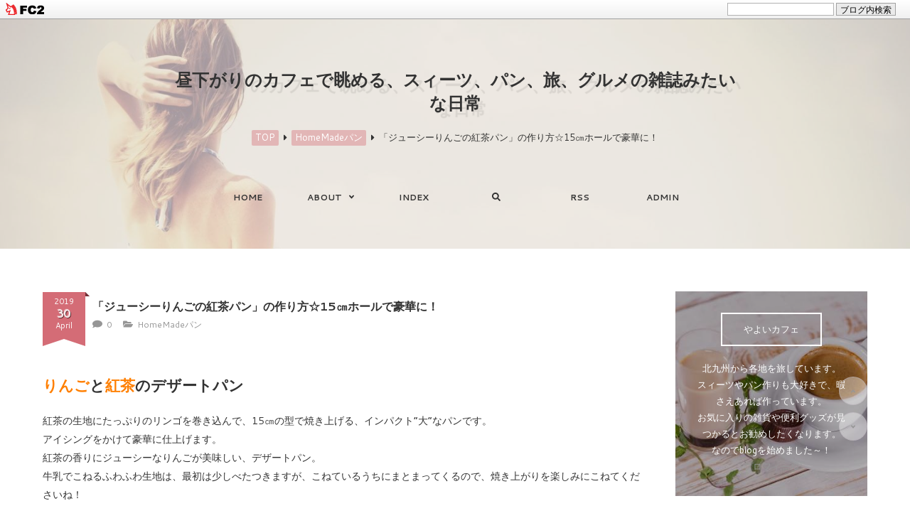

--- FILE ---
content_type: text/html; charset=utf-8
request_url: http://yayoicafe.jp/blog-entry-365.html
body_size: 13931
content:
<!DOCTYPE html>
<html lang="ja">
<head prefix="og: http://ogp.me/ns# fb: http://ogp.me/ns/fb# article: http://ogp.me/ns/article#">
  <meta charset="utf-8">
  <!--[if IE]><meta http-equiv="X-UA-Compatible" content="IE=edge"><![endif]-->
  <meta name="viewport" content="width=device-width, initial-scale=1.0, user-scalable=yes">
  <meta name="format-detection" content="telephone=no">
  <meta name="apple-mobile-web-app-capable" content="yes">
  <meta name="author" content="やよいカフェ">
  <meta property="fb:app_id" content="290292324472569">
      <title>「ジューシーりんごの紅茶パン」の作り方☆15㎝ホールで豪華に！ - HomeMadeパン</title>
  <meta name="description" content="りんごと紅茶のデザートパン紅茶の生地にたっぷりのリンゴを巻き込んで、15㎝の型で焼き上げる、インパクト“大”なパンです。アイシングをかけて豪華に仕上げます。紅茶の香りにジューシーなりんごが美味しい、デザートパン。牛乳でこねるふわふわ生地は、最初は少しべたつきますが、こねているうちにまとまってくるので、焼き上がりを楽しみにこねてくださいね！&nbsp;難易度　★★★☆☆手間　　★★★☆☆出来上がり15㎝ホール材料生地A強...">
  <link rel="canonical" href="http://yayoicafe.jp/blog-entry-365.html">
                
  <link rel="stylesheet" href="http://blog-imgs-100.fc2.com/y/a/y/yayoicafe/css/9dd9e.css" media="all">
  <link rel="stylesheet" href="https://fonts.googleapis.com/css?family=Playball%7CCantarell:400,700">
  <link rel="alternate" type="application/rss+xml" href="http://yayoicafe.jp/?xml" title="RSS"> 

  <script>window.FontAwesomeConfig={searchPseudoElements:true}</script>
  <script defer src="https://use.fontawesome.com/releases/v5.0.1/js/all.js"></script>
    <script>function nw(n,e,a,w){var t=new Date,s=24,c=new Date(n,e-1,a,w);36e5*s>t-c&&document.write('<span class="new">New!</span>')}</script>
  <meta name="google-site-verification" content="hZxvrl_lK0LymGIm-1L-R8DhgTbE1UPC6RHaU4sQcDk" />
<link href="https://static.fc2.com/css_cn/common/headbar/120710style.css" rel="stylesheet" type="text/css" media="all" />
</head>


  
<body>
<div id="sh_fc2blogheadbar">
	<div class="sh_fc2blogheadbar_body">
		<div id="sh_fc2blogheadbar_menu">
			<a href="https://blog.fc2.com/" rel="nofollow"><img src="https://static.fc2.com/image/headbar/sh_fc2blogheadbar_logo.png" alt="FC2ブログ" /></a>
		</div>
		<div id="sh_fc2blogheadbar_search">
			<form name="barForm" method="get" action="" target="blank">
				<input class="sh_fc2blogheadbar_searchform" type="text" name="q" value="" maxlength="30" onclick="this.style.color='#000000';" onfocus="this.select();" onblur="this.style.color='#999999'" />
				<input type="hidden" name="charset" value="utf-8" />
				<input class="sh_fc2blogheadbar_searchbtn" type="submit" value="ブログ内検索" />
			</form>
		</div>
		<div id="sh_fc2blogheadbar_link_box" class="sh_fc2blogheadbar_link" style="visibility: hidden;"></div>
	</div>
</div>

<!-- [FC2 Analyzer] //analyzer.fc2.com/  -->
<script language="javascript" src="//analyzer54.fc2.com/ana/processor.php?uid=2819028" type="text/javascript"></script>
<noscript><div align="right"><img src="//analyzer54.fc2.com/ana/icon.php?uid=2819028&ref=&href=&wid=0&hei=0&col=0" /></div></noscript>
<!-- [FC2 Analyzer]  -->
<!-- アクセス解析はここから -->

<!-- ここの間 -->

  <div id="wrapper">

    <!-- ヘッダー -->
     <header id="header-banner">
      <div id="blog-name-container">
        <div id="blog-title">
          <a href="http://yayoicafe.jp/">昼下がりのカフェで眺める、スィーツ、パン、旅、グルメの雑誌みたいな日常</a>
        </div>
                <!-- パンくずリスト -->
                <ol id="breadcrumbs">
          <li><a href="http://yayoicafe.jp/" title="TOPページへ">TOP</a><i class="fas fa-caret-right"></i>
          <li><a href="/blog-category-2.html">HomeMadeパン</a><i class="fas fa-caret-right"></i>
          <li>「ジューシーりんごの紅茶パン」の作り方☆15㎝ホールで豪華に！        </ol>
                                                                <!-- パンくずリストここまで -->
      </div>
      <!-- ヘッダーここまで -->
    </header>

    <!-- グローバルナビゲーション -->
    <div class="navi-menu">
      <div class="mobile-toggle">
        <span></span>
        <span></span>
        <span></span>
      </div>
      <nav class="sp-navi">
        <ul id="navi-list">
          <li><a href="http://yayoicafe.jp/">HOME</a>
          <!-- 注)ドロップダウンここから 不要な方ここから削除 -->
          <li id="marking">
            <span class="hook-toggle">ABOUT<i class="fas fa-angle-down"></i></span>
            <ul class="hidden-list toggle-list">
              <!-- 注)リンク先の追加はここに 同じclass名(class="submenu-anchor")を必ずつける, リンク記述 href="ここにURL" -->
              <li><a href="#" class="submenu-anchor">About Me</a>
              <li><a href="#" class="submenu-anchor">Contact</a>
              <!-- 注)リンク先の追加ここまで -->
            </ul>
          <!-- 注)ドロップダウンここから 不要な方ここまで削除 -->
          <li><a href="http://yayoicafe.jp/archives.html">INDEX</a>
          <li><label for="modal-trigger" id="modal-trigger-label"><i class="fas fa-search"></i></label>
          <li class="sp-hide"><a href="http://yayoicafe.jp/?xml" target="_blank">RSS</a>
          <!--<li class="pc-hide"><a href="http://yayoicafe.jp/?sp" class="font-12 underline-from-center">MOBILE</a> 注)スマホ版誘導必要な方コメント削除(非推奨) -->
          <li><a href="https://admin.blog.fc2.com/control.php">ADMIN</a>
        </ul>
      </nav>
    </div>
    <!-- グローバルナビゲーションここまで -->

    <!-- 注)カルーセル不要の方ここから削除 1/2 -->
        <!-- 注)カルーセル不要の方ここまで削除 1/2 -->

    <div id="whole-container">
      <div id="main-container">
        <main id="primary">
          <div id="main-fit-wrapper">
            <div id="main-reserve">

              <!-- トップページ -->
                            <!-- トップページここまで -->

              <!-- 個別記事 -->
                            <article class="main-body">
                <header id="entry-header">
                  <h1 id="entry-title">
                    「ジューシーりんごの紅茶パン」の作り方☆15㎝ホールで豪華に！                    <script>nw('2019','04','30','08')</script>
                  </h1>
                  <time class="vertical-ribbon" datetime="2019-04-30T08:00:00+09:00">
                    <span class="ribbon-content">
                      <span class="topentry-year">2019</span>
                      <span class="topentry-day">30</span>
                      <span class="topentry-month"><span class="month04"></span></span>
                    </span>
                  </time>
                  <ul id="entry-header-info">
                                        <li><a href="#community"><i class="fas fa-comment"></i>0</a>
                                                            <li><a href="/blog-category-2.html"><i class="fas fa-folder-open"></i>HomeMadeパン</a>
                  </ul>
                </header>
                <div id="inner-contents">
                  <h1><font color="#ff7f00">りんご</font>と<font color="#ff7f00">紅茶</font>のデザートパン</h1><div>紅茶の生地にたっぷりのリンゴを巻き込んで、15㎝の型で焼き上げる、インパクト“大”なパンです。</div><div>アイシングをかけて豪華に仕上げます。</div><div>紅茶の香りにジューシーなりんごが美味しい、デザートパン。</div><div>牛乳でこねるふわふわ生地は、最初は少しべたつきますが、こねているうちにまとまってくるので、焼き上がりを楽しみにこねてくださいね！</div><div><br></div><div><a href="https://blog-imgs-111.fc2.com/y/a/y/yayoicafe/0365-01.jpg" target="_blank"><img width="500" height="375" alt="0365-01.jpg" src="https://blog-imgs-111.fc2.com/y/a/y/yayoicafe/0365-01s.jpg" border="0"></a>&nbsp;</div><div><br></div><div><b><font color="#7f7f7f">難易度　★★★☆☆</font></b></div><div><b><font color="#7f7f7f">手間　　★★★☆☆</font></b></div><div><b></b><font color="#7f7f7f"></font><br></div><div><br></div><div><br></div><div><br></div><div><font color="#ff007f">出来上がり</font></div><div>15㎝ホール</div><div><br></div><div><br></div><div><br></div><div><br></div><div><font color="#ff007f">材料</font></div><div><b>生地A</b></div><div>強力粉　…80g</div><div>インスタントドライイースト　…小さじ1+1/3</div><div>砂糖　…大さじ2</div><div>溶き卵　…19g</div><div>牛乳　…90㏄</div><div><b></b><br></div><div><b>生地B</b></div><div>強力粉　…70g</div><div>塩　…小さじ1/3</div><div>無塩バター　…30g</div><div>紅茶　…大さじ1</div><div><br></div><div><b>フィリング</b></div><div>りんご　…160g</div><div>グラニュー糖　…30g</div><div><b></b><br></div><div><b>成形</b></div><div>粉糖　…適量</div><div>水　…適量</div><div><br></div><div><br></div><div><br></div><div><br></div><div><font color="#ff007f">準備</font></div><div>＊紅茶をミルでひいておきます。</div><div>＊りんごのフィリングを作ります。</div><div>耐熱ボウルに伊藤切りにしたりんごとグラデーションを入れてラップをかけ、電子レンジにかけます(500Wで2分)。</div><div>一度取り出して全体を混ぜ、もう一度電子レンジにかけます(500Wで1分)。</div><div>そのまま置いて冷ましておきます。</div><div><br></div><div><br></div><div><br></div><div><br></div><div><font color="#ff007f">作り方</font></div><div><b>生地作り</b></div><div><font color="#938953" size="5"><b>１</b></font><br></div><div>生地Aの強力粉、インスタントドライイースト、砂糖、溶き卵をボウルに計量し、人肌に温めた牛乳を加えて混ぜます。</div><div><br></div><div><a href="https://blog-imgs-111.fc2.com/y/a/y/yayoicafe/0365-02.jpg" target="_blank"><img width="500" height="375" alt="0365-02.jpg" src="https://blog-imgs-111.fc2.com/y/a/y/yayoicafe/0365-02s.jpg" border="0"></a>&nbsp;</div><div><br></div><div><br></div><div><b><font color="#938953" size="5">2</font></b></div><div>生地Bの強力粉、塩、無塩バターを加えて混ぜ、粉気がなくなったら台の上に出してこねます。</div><div><br></div><div><a href="https://blog-imgs-111.fc2.com/y/a/y/yayoicafe/0365-03.jpg" target="_blank"><img width="500" height="375" alt="0365-03.jpg" src="https://blog-imgs-111.fc2.com/y/a/y/yayoicafe/0365-03s.jpg" border="0"></a>&nbsp;</div><div><br></div><div><br></div><div><font color="#938953" size="5"><b>3</b></font></div><div>9割こねあがったら、四角く広げて、紅茶を広げて端から巻きます。</div><div>両手で押さえて密着させてから、均一にこねます。</div><div><br></div><div><a href="https://blog-imgs-111.fc2.com/y/a/y/yayoicafe/0365-04.jpg" target="_blank"><img width="500" height="375" alt="0365-04.jpg" src="https://blog-imgs-111.fc2.com/y/a/y/yayoicafe/0365-04s.jpg" border="0"></a>&nbsp;</div><div><br></div><div><br></div><div><b></b><br></div><div><b>1次発酵～ベンチタイム</b></div><div><b><font color="#938953" size="5">4</font></b></div><div>こねあがったら丸め直してボウルに入れ、ラップをかけて1次発酵(40度で25分)します。</div><div><br></div><div><a href="https://blog-imgs-111.fc2.com/y/a/y/yayoicafe/0365-05.jpg" target="_blank"><img width="500" height="375" alt="0365-05.jpg" src="https://blog-imgs-111.fc2.com/y/a/y/yayoicafe/0365-05s.jpg" border="0"></a>&nbsp;</div><div><br></div><div><b></b><font size="5"></font><font color="#938953"></font><br></div><div><b><font color="#938953" size="5">5</font></b></div><div>1次発酵が終わったら、優しくガス抜きして丸め直し、濡れ布巾をかけてベンチタイム(10分)です。</div><div><br></div><div><a href="https://blog-imgs-111.fc2.com/y/a/y/yayoicafe/0365-06.jpg" target="_blank"><img width="500" height="375" alt="0365-06.jpg" src="https://blog-imgs-111.fc2.com/y/a/y/yayoicafe/0365-06s.jpg" border="0"></a>&nbsp;</div><div><br></div><div><b></b><font size="5"></font><font color="#938953"></font><br></div><div><br></div><div><b>成形</b></div><div><b><font color="#938953" size="5">6</font></b></div><div>綴じ目を上にして、20×24㎝(縦横スケッパーの2倍程度)に伸ばします。<br></div><div><br></div><div><a href="https://blog-imgs-111.fc2.com/y/a/y/yayoicafe/0365-07.jpg" target="_blank"><img width="500" height="375" alt="0365-07.jpg" src="https://blog-imgs-111.fc2.com/y/a/y/yayoicafe/0365-07s.jpg" border="0"></a>&nbsp;</div><div><br></div><div><br></div><div><b><font color="#938953" size="5">7</font></b></div><div>キッチンペーパーで軽く水分をとったリンゴのフィリングを広げます。</div><div><br></div><div><a href="https://blog-imgs-111.fc2.com/y/a/y/yayoicafe/0365-08.jpg" target="_blank"><img width="500" height="375" alt="0365-08.jpg" src="https://blog-imgs-111.fc2.com/y/a/y/yayoicafe/0365-08s.jpg" border="0"></a>&nbsp;</div><div><br></div><div><br></div><div><b><font color="#938953" size="5">8</font></b></div><div>手前から引き気味に巻き、綴じ目をとじて、綴じ目が横に来るように置きます。</div><div><br></div><div><a href="https://blog-imgs-111.fc2.com/y/a/y/yayoicafe/0365-09.jpg" target="_blank"><img width="500" height="375" alt="0365-09.jpg" src="https://blog-imgs-111.fc2.com/y/a/y/yayoicafe/0365-09s.jpg" border="0"></a>&nbsp;</div><div><br></div><div><br></div><div><b><font color="#938953" size="5">9</font></b></div><div>端を1～2㎝程度残してスケッパーでカットし、カット面を上に向けます。</div><div><br></div><div><a href="https://blog-imgs-111.fc2.com/y/a/y/yayoicafe/0365-10.jpg" target="_blank"><img width="500" height="375" alt="0365-10.jpg" src="https://blog-imgs-111.fc2.com/y/a/y/yayoicafe/0365-10s.jpg" border="0"></a>&nbsp;</div><div><br></div><div><b></b><font size="5"></font><font color="#938953"></font><br></div><div><b><font color="#938953" size="5">10</font></b></div><div>左右の生地をねじり、ねじり初めと終わりをつなげるように丸く成形します。</div><div><br></div><div><a href="https://blog-imgs-111.fc2.com/y/a/y/yayoicafe/0365-11.jpg" target="_blank"><img width="500" height="375" alt="0365-11.jpg" src="https://blog-imgs-111.fc2.com/y/a/y/yayoicafe/0365-11s.jpg" border="0"></a>&nbsp;</div><div><br></div><div><br></div><div><b><font color="#938953" size="5">11</font></b></div><div>スケッパーですくい、オーブンシートを敷いた型(15㎝)に入れます。</div><div>ラップと濡れ布巾をかけて2次発酵(40度で25分)します。</div><div><br></div><div><a href="https://blog-imgs-111.fc2.com/y/a/y/yayoicafe/0365-12.jpg" target="_blank"><img width="500" height="375" alt="0365-12.jpg" src="https://blog-imgs-111.fc2.com/y/a/y/yayoicafe/0365-12s.jpg" border="0"></a>&nbsp;</div><div><br></div><div><br></div><div><b><font color="#938953" size="5">12</font></b></div><div>190度に予熱したオーブンで23分焼きます。</div><div><br></div><div><a href="https://blog-imgs-111.fc2.com/y/a/y/yayoicafe/0365-13.jpg" target="_blank"><img width="500" height="375" alt="0365-13.jpg" src="https://blog-imgs-111.fc2.com/y/a/y/yayoicafe/0365-13s.jpg" border="0"></a>&nbsp;</div><div><br></div><div><br></div><div><b><font color="#938953" size="5">13</font></b></div><div>ケーキクーラーの上で冷まし、アイシングをかけて仕上げます。</div><div><br></div><div><a href="https://blog-imgs-111.fc2.com/y/a/y/yayoicafe/0365-14.jpg" target="_blank"><img width="500" height="375" alt="0365-14.jpg" src="https://blog-imgs-111.fc2.com/y/a/y/yayoicafe/0365-14s.jpg" border="0"></a>&nbsp;</div><div><br></div><div><a href="https://blog-imgs-111.fc2.com/y/a/y/yayoicafe/0365-15.jpg" target="_blank"><img width="500" height="375" alt="0365-15.jpg" src="https://blog-imgs-111.fc2.com/y/a/y/yayoicafe/0365-15s.jpg" border="0"></a>
<b></b><i></i><u></u><sub></sub><sup></sup><strike></strike><br></div><div><br></div><div class="fc2_footer" style="text-align:left;vertical-align:middle;height:auto;">
<div class="fc2button-clap" data-clap-url="//blogvote.fc2.com/pickup/yayoicafe/365/clap" id="fc2button-clap-365" style="vertical-align:top;border:none;display:inline;margin-right:2px;">
<script type="text/javascript">
(function(d) {
var img = new Image();
d.getElementById("fc2button-clap-365").appendChild(img);
img.src = '//static.fc2.com/image/clap/number/red/2.gif';
(function(s) { s.cursor = 'pointer'; s.border = 0; s.verticalAlign = 'top'; s.margin = '0'; s.padding = '0'; })(img.style);
var clap = function() { window.open('//blogvote.fc2.com/pickup/yayoicafe/365/clap')};
if (img.addEventListener) { img.addEventListener('click', clap, false); } else if (img.attachEvent) { img.attachEvent('onclick', clap); }
})(document);
</script>
</div>

<div class="fc2button-twitter" style="vertical-align:top;border:none;margin-right:2px;display:inline-block;*display:inline;">
<a href="https://twitter.com/share" class="twitter-share-button" data-url="http://yayoicafe.jp/blog-entry-365.html" data-text="「ジューシーりんごの紅茶パン」の作り方☆15㎝ホールで豪華に！" data-size="" data-lang="ja">Tweet</a>
<script type="text/javascript" charset="utf-8" src="https://platform.twitter.com/widgets.js"></script>
</div><div class="fc2button-facebook" style="vertical-align:top;border:none;display:inline-block;*display:inline;*margin-right:5px;">
<iframe src="https://www.facebook.com/plugins/like.php?href=http%3A%2F%2Fyayoicafe.jp%2Fblog-entry-365.html&amp;layout=button_count&amp;width=180&amp;share=1&amp;action=like&amp;height=21&amp;locale=ja_JP&amp;appId=" width="180" height="21" style="border:none; overflow:hidden;" scrolling="no" frameborder="0" allowfullscreen="true" allow="autoplay; clipboard-write; encrypted-media; picture-in-picture; web-share"></iframe>
</div>
<div class="fc2button-line" style="vertical-align:top;border:none;margin-right:1em;display:none;">
<div class="line-it-button" data-lang="ja" data-type="share-a" data-url="http://yayoicafe.jp/blog-entry-365.html" style="display: none;"></div>
<script src="https://d.line-scdn.net/r/web/social-plugin/js/thirdparty/loader.min.js" async="async" defer="defer"></script>
</div>
</div>


<script type="text/javascript">
(function(d){
var link = d.getElementById("fc2relate_entry_thumbnail_css");
if (!link) {
var elm = d.createElement("link");
elm.href = "//static.fc2.com/css/blog/view/blogpc_relate_entry_thumbnail.css?160607a5";
elm.rel = "stylesheet";
elm.id = "fc2relate_entry_thumbnail_css";
var s0 = document.getElementsByTagName('link')[0];
s0.parentNode.insertBefore(elm, s0);
/*
var head = d.getElementsByTagNames("head");
head[0].appendChild(elm);
*/
}
})(document);
</script>

<dl id="fc2relate_entry_thumbnail_area" class="relate_dl fc2relate_entry_thumbnail_on">
	<dt class="relate_dt">関連記事</dt>
	<dd class="relate_dd">
		<ul class="relate_ul">
												<li class="relate_li">

						<span class="relate_entry_thumbnail">
							<a href="/blog-entry-440.html">
																	<img src="https://blogthumbnail.fc2.com/r72/111/y/a/y/yayoicafe/0440-01.jpg" />															</a>
						</span>

						<span class="relate_entry_title">
							<a href="/blog-entry-440.html" class="relate_entry_title_text">
								「クリームたっぷり!はりねずみパン」の作り方☆クリームパンアレンジ							</a>
													</span>
					</li>
																<li class="relate_li">

						<span class="relate_entry_thumbnail">
							<a href="/blog-entry-430.html">
																	<img src="https://blogthumbnail.fc2.com/r72/111/y/a/y/yayoicafe/0430-16.jpg" />															</a>
						</span>

						<span class="relate_entry_title">
							<a href="/blog-entry-430.html" class="relate_entry_title_text">
								「あじさいパン」の作り方☆6月！豆乳生地で作る季節のパン							</a>
													</span>
					</li>
																<li class="relate_li">

						<span class="relate_entry_thumbnail">
							<a href="/blog-entry-652.html">
																	<img src="https://blogthumbnail.fc2.com/r72/139/y/a/y/yayoicafe/0652-00.jpg" />															</a>
						</span>

						<span class="relate_entry_title">
							<a href="/blog-entry-652.html" class="relate_entry_title_text">
								「葡萄のぶどうパン」の作り方☆パーティーの彩りにぴったりの“ちぎりパン”							</a>
													</span>
					</li>
																<li class="relate_li">

						<span class="relate_entry_thumbnail">
							<a href="/blog-entry-364.html">
																	<img src="https://blogthumbnail.fc2.com/r72/111/y/a/y/yayoicafe/0364-12.jpg" />															</a>
						</span>

						<span class="relate_entry_title">
							<a href="/blog-entry-364.html" class="relate_entry_title_text">
								「板チョコこいのぼりパン」の作り方☆こどもの日に！みんな大好きおやつパン							</a>
													</span>
					</li>
																<li class="relate_li">

						<span class="relate_entry_thumbnail">
							<a href="/blog-entry-304.html">
																	<img src="https://blogthumbnail.fc2.com/r72/111/y/a/y/yayoicafe/0304-01.jpg" />															</a>
						</span>

						<span class="relate_entry_title">
							<a href="/blog-entry-304.html" class="relate_entry_title_text">
								「桜のクランベリーぱん」の作り方☆牛乳でこねるふわふわソメイヨシノ！							</a>
													</span>
					</li>
																<li class="relate_li">

						<span class="relate_entry_thumbnail">
							<a href="/blog-entry-5.html">
																	<img src="https://blogthumbnail.fc2.com/r72/115/y/a/y/yayoicafe/PhotoGrid_1525994325084.jpg" />															</a>
						</span>

						<span class="relate_entry_title">
							<a href="/blog-entry-5.html" class="relate_entry_title_text">
								「ベリーとクリームチーズの抹茶マーブルパン」の作り方☆							</a>
													</span>
					</li>
							
		</ul>
	</dd>
</dl>


<div class="ad-bottom">
<p>スポンサーリンク</p>
<script async src="https://pagead2.googlesyndication.com/pagead/js/adsbygoogle.js"></script>
<ins class="adsbygoogle"
     style="display:block"
     data-ad-format="fluid"
     data-ad-layout-key="-ff+6a-x-eh+tr"
     data-ad-client="ca-pub-7988135832459740"
     data-ad-slot="1373631237"></ins>
<script>
     (adsbygoogle = window.adsbygoogle || []).push({});
</script>
</div>


                                                      <div id="entry-tag">
                    <i class="fas fa-tags"></i><a href="http://yayoicafe.jp/?tag=%E3%82%8A%E3%82%93%E3%81%94">りんご</a><a href="http://yayoicafe.jp/?tag=%E7%B4%85%E8%8C%B6">紅茶</a><a href="http://yayoicafe.jp/?tag=%E7%B4%85%E8%8C%B6%E3%83%91%E3%83%B3">紅茶パン</a><a href="http://yayoicafe.jp/?tag=15%E3%8E%9D">15㎝</a><a href="http://yayoicafe.jp/?tag=%E3%83%9B%E3%83%BC%E3%83%AB">ホール</a><a href="http://yayoicafe.jp/?tag=%E4%BD%9C%E3%82%8A%E6%96%B9">作り方</a><a href="http://yayoicafe.jp/?tag=%E3%82%84%E3%82%88%E3%81%84%E3%82%AB%E3%83%95%E3%82%A7">やよいカフェ</a><a href="http://yayoicafe.jp/?tag=%E3%82%8A%E3%82%93%E3%81%94%E3%83%91%E3%83%B3">りんごパン</a><a href="http://yayoicafe.jp/?tag=%E3%82%B8%E3%83%A5%E3%83%BC%E3%82%B7%E3%83%BC%E3%82%8A%E3%82%93%E3%81%94%E3%81%AE%E7%B4%85%E8%8C%B6%E3%83%91%E3%83%B3">ジューシーりんごの紅茶パン</a><a href="http://yayoicafe.jp/?tag=%E3%83%87%E3%82%B6%E3%83%BC%E3%83%88%E3%83%91%E3%83%B3">デザートパン</a>                  </div>
                                  </div>
                <footer>
                  <ul id="entry-footer-sns">
                    <li><a id="f-facebook" href="https://www.facebook.com/sharer.php?u=http://yayoicafe.jp/blog-entry-365.html&amp;t=%E3%80%8C%E3%82%B8%E3%83%A5%E3%83%BC%E3%82%B7%E3%83%BC%E3%82%8A%E3%82%93%E3%81%94%E3%81%AE%E7%B4%85%E8%8C%B6%E3%83%91%E3%83%B3%E3%80%8D%E3%81%AE%E4%BD%9C%E3%82%8A%E6%96%B9%E2%98%8615%E3%8E%9D%E3%83%9B%E3%83%BC%E3%83%AB%E3%81%A7%E8%B1%AA%E8%8F%AF%E3%81%AB%EF%BC%81" target="_blank" title="Share on Facebook"><i class="fab fa-facebook-f"></i></a>
                    <li><a id="f-twitter" href="https://twitter.com/intent/tweet?url=http://yayoicafe.jp/blog-entry-365.html&amp;text=%E3%80%8C%E3%82%B8%E3%83%A5%E3%83%BC%E3%82%B7%E3%83%BC%E3%82%8A%E3%82%93%E3%81%94%E3%81%AE%E7%B4%85%E8%8C%B6%E3%83%91%E3%83%B3%E3%80%8D%E3%81%AE%E4%BD%9C%E3%82%8A%E6%96%B9%E2%98%8615%E3%8E%9D%E3%83%9B%E3%83%BC%E3%83%AB%E3%81%A7%E8%B1%AA%E8%8F%AF%E3%81%AB%EF%BC%81" target="_blank" title="Tweet on Twitter"><i class="fab fa-twitter"></i></a>
                    <li><a id="f-pinterest" href="//www.pinterest.com/pin/create/button/?url=http://yayoicafe.jp/blog-entry-365.html&amp;media=https://blog-imgs-111.fc2.com/y/a/y/yayoicafe/0365-01.jpg&amp;description=%E3%80%8C%E3%82%B8%E3%83%A5%E3%83%BC%E3%82%B7%E3%83%BC%E3%82%8A%E3%82%93%E3%81%94%E3%81%AE%E7%B4%85%E8%8C%B6%E3%83%91%E3%83%B3%E3%80%8D%E3%81%AE%E4%BD%9C%E3%82%8A%E6%96%B9%E2%98%8615%E3%8E%9D%E3%83%9B%E3%83%BC%E3%83%AB%E3%81%A7%E8%B1%AA%E8%8F%AF%E3%81%AB%EF%BC%81" target="_blank" title="Pin it on Pinterest"><i class="fab fa-pinterest-p"></i></a>
                    <li><a id="f-google-plus" href="https://plus.google.com/share?url=http://yayoicafe.jp/blog-entry-365.html" target="_blank" title="Share on Google&#043;"><i class="fab fa-google-plus-g"></i></a>
                    <li><a id="f-pencil" href="https://admin.blog.fc2.com/control.php?mode=editor&amp;process=load&amp;eno=365" target="_blank" title="Only for admin"><i class="fas fa-pencil-alt"></i></a>
                  </ul>
                </footer>
              </article>                            <!-- 個別記事ここまで -->

              <!-- コメント関連 -->
                            <!-- コメント一覧 -->
              <article class="main-body" id="comment-top">
                <h3 class="another-title"><span>0&nbsp;Comments</span></h3>
                              </article>
              <!-- コメント一覧ここまで -->

              <!-- コメント投稿 -->
              <article class="main-body" id="community">
                <h3 class="another-title"><span>Add your comment</span></h3>
                <form action="http://yayoicafe.jp/blog-entry-365.html" method="post" name="comment_form" id="comment_form">
                  <div>
                    <input type="hidden" name="mode" value="regist">
                    <input type="hidden" name="comment[no]" value="365">
                  </div>
                  <div>
                    <label for="name">NAME</label>
                    <input id="name" type="text" name="comment[name]" value="">
                  </div>
                  <div>
                    <label for="subject">TITLE</label>
                    <input id="subject" name="comment[title]" type="text" value="" onblur="if(this.value == '') this.value='No title';" onfocus="if(this.value == 'No title') this.value='';">
                  </div>
                  <div>
                    <label for="url">WEBSITE</label>
                    <input id="url" type="text" name="comment[url]" value="">
                  </div>
                  <div>
                    <label for="comment">COMMENT</label>
                    <script src="https://static.fc2.com/js/blog/view/comment/comment_toolbar_ja.min.js?2017040501"></script>
                    <textarea id="comment" cols="50" rows="10" name="comment[body]"></textarea>
                  </div>
                  <div>
                    <label for="password">PASSWORD</label>
                    <input id="password" type="password" name="comment[pass]">
                  </div>
                  <div id="no-p">
                    <input id="himitu" type="checkbox" name="comment[himitu]">
                    <label for="himitu">SECRET</label>
                  </div>
                  <button id="sendbtn" type="submit" form="comment_form" value="Send">SEND</button>
                </form>
              </article>
              <!-- コメント投稿ここまで -->
                            <!-- コメント関連ここまで -->

              <!-- トラックバック -->
                            <!-- トラックバックここまで -->

              <!-- コメント編集 -->
                            <!-- コメント編集ここまで -->

              <!-- 全記事リスト(index) -->
                            <!-- 全記事リスト(index)ここまで -->

              <!-- 検索結果 -->
                            <!-- 検索結果ここまで -->

              <!-- 汎用ページナビ -->
                            <!-- 汎用ページナビここまで -->

              <!-- 個別記事用ページナビ(時系列) -->
                            <div class="posted-pager">
                <div class="page-left-cell">
                  <div class="prev-page">
                                        <a href="http://yayoicafe.jp/blog-entry-367.html" title="Go on to the previous entry" class="prev-a" rel="nofollow">「さかなマルシェ2号店(北九州市小倉北区)」で、満足の日替わりランチ☆</a>
                                      </div>
                </div>
                <div class="page-center-cell">
                  <div class="center-page">
                    <a href="http://yayoicafe.jp/" title="ホーム" class="center-a"><i class="fas fa-home"></i></a>
                  </div>
                </div>
                <div class="page-right-cell">
                  <div class="next-page">
                                        <a href="http://yayoicafe.jp/blog-entry-366.html" title="Go on to the next entry" class="next-a">「ガハハハウス(佐賀県唐津市)」お勧めいちご狩り☆大きくて甘い“愛ベリー”に大満足!!</a>
                                      </div>
                </div>
              </div>
                            <!-- 個別記事用ページナビ(時系列)ここまで -->

              <!-- 全記事リストページナビ -->
                            <!-- 全記事リストページナビここまで -->

            </div>
          </div>
        </main>

        <!-- サイドメニュー -->
        <aside id="secondary">
          <div id="aside-fit-wrapper">
            <div id="reserve">
              <!-- 注)About Me不要の方ここから削除 -->
              <div class="side-menu">
                <div id="about-me-table">
                  <div id="about-me-cell">
                    <div id="hi-there">やよいカフェ</div>
                    <p>北九州から各地を旅しています。<br>スィーツやパン作りも大好きで、暇さえあれば作っています。<br>お気に入りの雑貨や便利グッズが見つかるとお勧めしたくなります。<br>なのでblogを始めました～！<br><a href="http://yayoicafe.jp/blog-entry-123.html">〈プロフィール〉</a></p>
                  </div>
                </div>
              </div>
              <!-- 注)About Me不要の方ここまで削除 -->
              
              <section class="side-menu">
                <h4><span class="title-arrow">スポンサーリンク</span></h4>
                                <div class="sidebar-style"><div class="plugin-freearea" style="text-align:left">
  <script async src="https://pagead2.googlesyndication.com/pagead/js/adsbygoogle.js"></script>
<ins class="adsbygoogle"
     style="display:block"
     data-ad-format="fluid"
     data-ad-layout-key="+2t+rl+2h-1m-4u"
     data-ad-client="ca-pub-7988135832459740"
     data-ad-slot="8350103127"></ins>
<script>
     (adsbygoogle = window.adsbygoogle || []).push({});
</script>
</div></div>
                              </section>
              
              <section class="side-menu">
                <h4><span class="title-arrow">カテゴリ</span></h4>
                                <div class="sidebar-style"><div>
<div style="text-align:left">
<a href="http://yayoicafe.jp/blog-category-8.html" title="★HomeMade">★HomeMade (159)</a>
</div><div style="text-align:left">
┣<a href="http://yayoicafe.jp/blog-category-1.html" title="HomeMadeスィーツ">HomeMadeスィーツ (48)</a>
</div><div style="text-align:left">
┣<a href="http://yayoicafe.jp/blog-category-2.html" title="HomeMadeパン">HomeMadeパン (28)</a>
</div><div style="text-align:left">
┗<a href="http://yayoicafe.jp/blog-category-14.html" title="作ってみました">作ってみました (83)</a>
</div><div style="text-align:left">
<a href="http://yayoicafe.jp/blog-category-92.html" title="★お取り寄せ">★お取り寄せ (13)</a>
</div><div style="text-align:left">
<a href="http://yayoicafe.jp/blog-category-13.html" title="★お気に入り雑貨">★お気に入り雑貨 (36)</a>
</div><div style="text-align:left">
<a href="http://yayoicafe.jp/blog-category-3.html" title="★旅">★旅 (39)</a>
</div><div style="text-align:left">
┣<a href="http://yayoicafe.jp/blog-category-6.html" title="北九州発！日帰りでちょっと">北九州発！日帰りでちょっと (2)</a>
</div><div style="text-align:left">
┣<a href="http://yayoicafe.jp/blog-category-11.html" title="北九州発！1泊2日旅">北九州発！1泊2日旅 (23)</a>
</div><div style="text-align:left">
┣<a href="http://yayoicafe.jp/blog-category-12.html" title="北九州発！2泊3日旅">北九州発！2泊3日旅 (11)</a>
</div><div style="text-align:left">
┣<a href="http://yayoicafe.jp/blog-category-127.html" title="北九州発！3泊4日旅">北九州発！3泊4日旅 (2)</a>
</div><div style="text-align:left">
┗<a href="http://yayoicafe.jp/blog-category-106.html" title="北九州発！4泊5日旅">北九州発！4泊5日旅 (1)</a>
</div><div style="text-align:left">
<a href="http://yayoicafe.jp/blog-category-87.html" title="◆北海道">◆北海道 (10)</a>
</div><div style="text-align:left">
┣<a href="http://yayoicafe.jp/blog-category-86.html" title="北海道グルメ">北海道グルメ (3)</a>
</div><div style="text-align:left">
┣<a href="http://yayoicafe.jp/blog-category-85.html" title="北海道観光">北海道観光 (4)</a>
</div><div style="text-align:left">
┗<a href="http://yayoicafe.jp/blog-category-84.html" title="北海道宿泊">北海道宿泊 (3)</a>
</div><div style="text-align:left">
<a href="http://yayoicafe.jp/blog-category-126.html" title="◆岩手">◆岩手 (1)</a>
</div><div style="text-align:left">
┣<a href="http://yayoicafe.jp/blog-category-125.html" title="岩手グルメ">岩手グルメ (0)</a>
</div><div style="text-align:left">
┣<a href="http://yayoicafe.jp/blog-category-124.html" title="岩手観光">岩手観光 (1)</a>
</div><div style="text-align:left">
┗<a href="http://yayoicafe.jp/blog-category-123.html" title="岩手宿泊">岩手宿泊 (0)</a>
</div><div style="text-align:left">
<a href="http://yayoicafe.jp/blog-category-122.html" title="◆山形">◆山形 (4)</a>
</div><div style="text-align:left">
┣<a href="http://yayoicafe.jp/blog-category-121.html" title="山形グルメ">山形グルメ (0)</a>
</div><div style="text-align:left">
┣<a href="http://yayoicafe.jp/blog-category-120.html" title="山形観光">山形観光 (3)</a>
</div><div style="text-align:left">
┗<a href="http://yayoicafe.jp/blog-category-119.html" title="山形宿泊">山形宿泊 (1)</a>
</div><div style="text-align:left">
<a href="http://yayoicafe.jp/blog-category-118.html" title="◆宮城">◆宮城 (17)</a>
</div><div style="text-align:left">
┣<a href="http://yayoicafe.jp/blog-category-117.html" title="宮城グルメ">宮城グルメ (6)</a>
</div><div style="text-align:left">
┣<a href="http://yayoicafe.jp/blog-category-116.html" title="宮城観光">宮城観光 (7)</a>
</div><div style="text-align:left">
┗<a href="http://yayoicafe.jp/blog-category-115.html" title="宮城宿泊">宮城宿泊 (4)</a>
</div><div style="text-align:left">
<a href="http://yayoicafe.jp/blog-category-91.html" title="◆栃木">◆栃木 (11)</a>
</div><div style="text-align:left">
┣<a href="http://yayoicafe.jp/blog-category-90.html" title="栃木グルメ">栃木グルメ (0)</a>
</div><div style="text-align:left">
┣<a href="http://yayoicafe.jp/blog-category-89.html" title="栃木観光">栃木観光 (9)</a>
</div><div style="text-align:left">
┗<a href="http://yayoicafe.jp/blog-category-88.html" title="栃木宿泊">栃木宿泊 (2)</a>
</div><div style="text-align:left">
<a href="http://yayoicafe.jp/blog-category-47.html" title="◆東京">◆東京 (15)</a>
</div><div style="text-align:left">
┣<a href="http://yayoicafe.jp/blog-category-46.html" title="東京グルメ">東京グルメ (11)</a>
</div><div style="text-align:left">
┣<a href="http://yayoicafe.jp/blog-category-45.html" title="東京観光">東京観光 (1)</a>
</div><div style="text-align:left">
┗<a href="http://yayoicafe.jp/blog-category-44.html" title="東京宿泊">東京宿泊 (3)</a>
</div><div style="text-align:left">
<a href="http://yayoicafe.jp/blog-category-43.html" title="◆神奈川">◆神奈川 (9)</a>
</div><div style="text-align:left">
┣<a href="http://yayoicafe.jp/blog-category-42.html" title="神奈川グルメ">神奈川グルメ (4)</a>
</div><div style="text-align:left">
┣<a href="http://yayoicafe.jp/blog-category-41.html" title="神奈川観光">神奈川観光 (1)</a>
</div><div style="text-align:left">
┗<a href="http://yayoicafe.jp/blog-category-40.html" title="神奈川宿泊">神奈川宿泊 (4)</a>
</div><div style="text-align:left">
<a href="http://yayoicafe.jp/blog-category-100.html" title="◆岐阜県">◆岐阜県 (5)</a>
</div><div style="text-align:left">
┣<a href="http://yayoicafe.jp/blog-category-99.html" title="岐阜グルメ">岐阜グルメ (1)</a>
</div><div style="text-align:left">
┣<a href="http://yayoicafe.jp/blog-category-98.html" title="岐阜観光">岐阜観光 (3)</a>
</div><div style="text-align:left">
┗<a href="http://yayoicafe.jp/blog-category-97.html" title="岐阜宿泊">岐阜宿泊 (1)</a>
</div><div style="text-align:left">
<a href="http://yayoicafe.jp/blog-category-107.html" title="◆富山">◆富山 (1)</a>
</div><div style="text-align:left">
┣<a href="http://yayoicafe.jp/blog-category-108.html" title="富山グルメ">富山グルメ (0)</a>
</div><div style="text-align:left">
┣<a href="http://yayoicafe.jp/blog-category-109.html" title="富山観光">富山観光 (1)</a>
</div><div style="text-align:left">
┗<a href="http://yayoicafe.jp/blog-category-110.html" title="富山宿泊">富山宿泊 (0)</a>
</div><div style="text-align:left">
<a href="http://yayoicafe.jp/blog-category-103.html" title="◆石川県">◆石川県 (10)</a>
</div><div style="text-align:left">
┣<a href="http://yayoicafe.jp/blog-category-102.html" title="石川グルメ">石川グルメ (3)</a>
</div><div style="text-align:left">
┣<a href="http://yayoicafe.jp/blog-category-104.html" title="石川観光">石川観光 (4)</a>
</div><div style="text-align:left">
┗<a href="http://yayoicafe.jp/blog-category-105.html" title="石川宿泊">石川宿泊 (3)</a>
</div><div style="text-align:left">
<a href="http://yayoicafe.jp/blog-category-114.html" title="◆福井">◆福井 (0)</a>
</div><div style="text-align:left">
┣<a href="http://yayoicafe.jp/blog-category-113.html" title="福井グルメ">福井グルメ (0)</a>
</div><div style="text-align:left">
┣<a href="http://yayoicafe.jp/blog-category-112.html" title="福井観光">福井観光 (0)</a>
</div><div style="text-align:left">
┗<a href="http://yayoicafe.jp/blog-category-111.html" title="福井宿泊">福井宿泊 (0)</a>
</div><div style="text-align:left">
<a href="http://yayoicafe.jp/blog-category-131.html" title="◆長野">◆長野 (18)</a>
</div><div style="text-align:left">
┣<a href="http://yayoicafe.jp/blog-category-130.html" title="長野グルメ">長野グルメ (7)</a>
</div><div style="text-align:left">
┣<a href="http://yayoicafe.jp/blog-category-129.html" title="長野観光">長野観光 (8)</a>
</div><div style="text-align:left">
┗<a href="http://yayoicafe.jp/blog-category-128.html" title="長野宿泊">長野宿泊 (3)</a>
</div><div style="text-align:left">
<a href="http://yayoicafe.jp/blog-category-24.html" title="◆京都">◆京都 (18)</a>
</div><div style="text-align:left">
┣<a href="http://yayoicafe.jp/blog-category-25.html" title="京都グルメ">京都グルメ (9)</a>
</div><div style="text-align:left">
┣<a href="http://yayoicafe.jp/blog-category-26.html" title="京都観光">京都観光 (6)</a>
</div><div style="text-align:left">
┗<a href="http://yayoicafe.jp/blog-category-27.html" title="京都宿泊">京都宿泊 (3)</a>
</div><div style="text-align:left">
<a href="http://yayoicafe.jp/blog-category-51.html" title="◆大阪">◆大阪 (3)</a>
</div><div style="text-align:left">
┣<a href="http://yayoicafe.jp/blog-category-50.html" title="大阪グルメ">大阪グルメ (2)</a>
</div><div style="text-align:left">
┣<a href="http://yayoicafe.jp/blog-category-49.html" title="大阪観光">大阪観光 (0)</a>
</div><div style="text-align:left">
┗<a href="http://yayoicafe.jp/blog-category-48.html" title="大阪宿泊">大阪宿泊 (1)</a>
</div><div style="text-align:left">
<a href="http://yayoicafe.jp/blog-category-96.html" title="◆愛知">◆愛知 (3)</a>
</div><div style="text-align:left">
┣<a href="http://yayoicafe.jp/blog-category-95.html" title="愛知グルメ">愛知グルメ (2)</a>
</div><div style="text-align:left">
┣<a href="http://yayoicafe.jp/blog-category-94.html" title="愛知観光">愛知観光 (1)</a>
</div><div style="text-align:left">
┗<a href="http://yayoicafe.jp/blog-category-93.html" title="愛知宿泊">愛知宿泊 (0)</a>
</div><div style="text-align:left">
<a href="http://yayoicafe.jp/blog-category-71.html" title="◆三重">◆三重 (6)</a>
</div><div style="text-align:left">
┣<a href="http://yayoicafe.jp/blog-category-70.html" title="三重グルメ">三重グルメ (2)</a>
</div><div style="text-align:left">
┣<a href="http://yayoicafe.jp/blog-category-69.html" title="三重観光">三重観光 (3)</a>
</div><div style="text-align:left">
┗<a href="http://yayoicafe.jp/blog-category-68.html" title="三重宿泊">三重宿泊 (1)</a>
</div><div style="text-align:left">
<a href="http://yayoicafe.jp/blog-category-75.html" title="◆兵庫">◆兵庫 (16)</a>
</div><div style="text-align:left">
┣<a href="http://yayoicafe.jp/blog-category-74.html" title="兵庫グルメ">兵庫グルメ (8)</a>
</div><div style="text-align:left">
┣<a href="http://yayoicafe.jp/blog-category-73.html" title="兵庫観光">兵庫観光 (5)</a>
</div><div style="text-align:left">
┗<a href="http://yayoicafe.jp/blog-category-72.html" title="兵庫宿泊">兵庫宿泊 (3)</a>
</div><div style="text-align:left">
<a href="http://yayoicafe.jp/blog-category-144.html" title="◆鳥取">◆鳥取 (12)</a>
</div><div style="text-align:left">
┣<a href="http://yayoicafe.jp/blog-category-141.html" title="鳥取グルメ">鳥取グルメ (5)</a>
</div><div style="text-align:left">
┣<a href="http://yayoicafe.jp/blog-category-142.html" title="鳥取観光">鳥取観光 (6)</a>
</div><div style="text-align:left">
┗<a href="http://yayoicafe.jp/blog-category-143.html" title="鳥取宿泊">鳥取宿泊 (1)</a>
</div><div style="text-align:left">
<a href="http://yayoicafe.jp/blog-category-148.html" title="◆島根">◆島根 (10)</a>
</div><div style="text-align:left">
┣<a href="http://yayoicafe.jp/blog-category-147.html" title="島根グルメ">島根グルメ (1)</a>
</div><div style="text-align:left">
┣<a href="http://yayoicafe.jp/blog-category-146.html" title="島根観光">島根観光 (7)</a>
</div><div style="text-align:left">
┗<a href="http://yayoicafe.jp/blog-category-145.html" title="島根宿泊">島根宿泊 (2)</a>
</div><div style="text-align:left">
<a href="http://yayoicafe.jp/blog-category-149.html" title="◆岡山">◆岡山 (2)</a>
</div><div style="text-align:left">
┣<a href="http://yayoicafe.jp/blog-category-150.html" title="岡山グルメ">岡山グルメ (1)</a>
</div><div style="text-align:left">
┣<a href="http://yayoicafe.jp/blog-category-151.html" title="岡山観光">岡山観光 (0)</a>
</div><div style="text-align:left">
┗<a href="http://yayoicafe.jp/blog-category-152.html" title="岡山宿泊">岡山宿泊 (1)</a>
</div><div style="text-align:left">
<a href="http://yayoicafe.jp/blog-category-132.html" title="◆広島">◆広島 (16)</a>
</div><div style="text-align:left">
┣<a href="http://yayoicafe.jp/blog-category-133.html" title="広島グルメ">広島グルメ (10)</a>
</div><div style="text-align:left">
┣<a href="http://yayoicafe.jp/blog-category-134.html" title="広島観光">広島観光 (5)</a>
</div><div style="text-align:left">
┗<a href="http://yayoicafe.jp/blog-category-135.html" title="広島宿泊">広島宿泊 (1)</a>
</div><div style="text-align:left">
<a href="http://yayoicafe.jp/blog-category-63.html" title="◆山口">◆山口 (49)</a>
</div><div style="text-align:left">
┣<a href="http://yayoicafe.jp/blog-category-62.html" title="山口グルメ">山口グルメ (25)</a>
</div><div style="text-align:left">
┣<a href="http://yayoicafe.jp/blog-category-61.html" title="山口観光">山口観光 (21)</a>
</div><div style="text-align:left">
┗<a href="http://yayoicafe.jp/blog-category-60.html" title="山口宿泊">山口宿泊 (3)</a>
</div><div style="text-align:left">
<a href="http://yayoicafe.jp/blog-category-59.html" title="◆愛媛">◆愛媛 (7)</a>
</div><div style="text-align:left">
┣<a href="http://yayoicafe.jp/blog-category-58.html" title="愛媛グルメ">愛媛グルメ (0)</a>
</div><div style="text-align:left">
┣<a href="http://yayoicafe.jp/blog-category-57.html" title="愛媛観光">愛媛観光 (5)</a>
</div><div style="text-align:left">
┗<a href="http://yayoicafe.jp/blog-category-56.html" title="愛媛宿泊">愛媛宿泊 (2)</a>
</div><div style="text-align:left">
<a href="http://yayoicafe.jp/blog-category-55.html" title="◆香川">◆香川 (52)</a>
</div><div style="text-align:left">
┣<a href="http://yayoicafe.jp/blog-category-54.html" title="香川グルメ">香川グルメ (17)</a>
</div><div style="text-align:left">
┣<a href="http://yayoicafe.jp/blog-category-53.html" title="香川観光">香川観光 (30)</a>
</div><div style="text-align:left">
┗<a href="http://yayoicafe.jp/blog-category-52.html" title="香川宿泊">香川宿泊 (5)</a>
</div><div style="text-align:left">
<a href="http://yayoicafe.jp/blog-category-31.html" title="◆高知">◆高知 (8)</a>
</div><div style="text-align:left">
┣<a href="http://yayoicafe.jp/blog-category-30.html" title="高知グルメ">高知グルメ (4)</a>
</div><div style="text-align:left">
┣<a href="http://yayoicafe.jp/blog-category-29.html" title="高知観光">高知観光 (3)</a>
</div><div style="text-align:left">
┗<a href="http://yayoicafe.jp/blog-category-28.html" title="高知宿泊">高知宿泊 (1)</a>
</div><div style="text-align:left">
<a href="http://yayoicafe.jp/blog-category-20.html" title="◆福岡">◆福岡 (402)</a>
</div><div style="text-align:left">
┣<a href="http://yayoicafe.jp/blog-category-21.html" title="福岡グルメ">福岡グルメ (356)</a>
</div><div style="text-align:left">
┣<a href="http://yayoicafe.jp/blog-category-22.html" title="福岡観光">福岡観光 (45)</a>
</div><div style="text-align:left">
┗<a href="http://yayoicafe.jp/blog-category-23.html" title="福岡宿泊">福岡宿泊 (1)</a>
</div><div style="text-align:left">
<a href="http://yayoicafe.jp/blog-category-79.html" title="◆熊本">◆熊本 (286)</a>
</div><div style="text-align:left">
┣<a href="http://yayoicafe.jp/blog-category-78.html" title="熊本グルメ">熊本グルメ (181)</a>
</div><div style="text-align:left">
┣<a href="http://yayoicafe.jp/blog-category-77.html" title="熊本観光">熊本観光 (77)</a>
</div><div style="text-align:left">
┗<a href="http://yayoicafe.jp/blog-category-76.html" title="熊本宿泊">熊本宿泊 (28)</a>
</div><div style="text-align:left">
<a href="http://yayoicafe.jp/blog-category-35.html" title="◆大分">◆大分 (224)</a>
</div><div style="text-align:left">
┣<a href="http://yayoicafe.jp/blog-category-34.html" title="大分グルメ">大分グルメ (114)</a>
</div><div style="text-align:left">
┣<a href="http://yayoicafe.jp/blog-category-33.html" title="大分観光">大分観光 (45)</a>
</div><div style="text-align:left">
┗<a href="http://yayoicafe.jp/blog-category-32.html" title="大分宿泊">大分宿泊 (65)</a>
</div><div style="text-align:left">
<a href="http://yayoicafe.jp/blog-category-83.html" title="◆佐賀">◆佐賀 (42)</a>
</div><div style="text-align:left">
┣<a href="http://yayoicafe.jp/blog-category-82.html" title="佐賀グルメ">佐賀グルメ (25)</a>
</div><div style="text-align:left">
┣<a href="http://yayoicafe.jp/blog-category-81.html" title="佐賀観光">佐賀観光 (11)</a>
</div><div style="text-align:left">
┗<a href="http://yayoicafe.jp/blog-category-80.html" title="佐賀宿泊">佐賀宿泊 (6)</a>
</div><div style="text-align:left">
<a href="http://yayoicafe.jp/blog-category-16.html" title="◆長崎">◆長崎 (11)</a>
</div><div style="text-align:left">
┣<a href="http://yayoicafe.jp/blog-category-17.html" title="長崎グルメ">長崎グルメ (6)</a>
</div><div style="text-align:left">
┣<a href="http://yayoicafe.jp/blog-category-19.html" title="長崎観光">長崎観光 (2)</a>
</div><div style="text-align:left">
┗<a href="http://yayoicafe.jp/blog-category-18.html" title="長崎宿泊">長崎宿泊 (3)</a>
</div><div style="text-align:left">
<a href="http://yayoicafe.jp/blog-category-136.html" title="◆宮崎">◆宮崎 (67)</a>
</div><div style="text-align:left">
┣<a href="http://yayoicafe.jp/blog-category-137.html" title="宮崎グルメ">宮崎グルメ (38)</a>
</div><div style="text-align:left">
┣<a href="http://yayoicafe.jp/blog-category-138.html" title="宮崎観光">宮崎観光 (25)</a>
</div><div style="text-align:left">
┗<a href="http://yayoicafe.jp/blog-category-139.html" title="宮崎宿泊">宮崎宿泊 (4)</a>
</div><div style="text-align:left">
<a href="http://yayoicafe.jp/blog-category-67.html" title="◆鹿児島">◆鹿児島 (136)</a>
</div><div style="text-align:left">
┣<a href="http://yayoicafe.jp/blog-category-66.html" title="鹿児島グルメ">鹿児島グルメ (72)</a>
</div><div style="text-align:left">
┣<a href="http://yayoicafe.jp/blog-category-65.html" title="鹿児島観光">鹿児島観光 (54)</a>
</div><div style="text-align:left">
┗<a href="http://yayoicafe.jp/blog-category-64.html" title="鹿児島宿泊">鹿児島宿泊 (10)</a>
</div><div style="text-align:left">
<a href="http://yayoicafe.jp/blog-category-39.html" title="◆沖縄">◆沖縄 (8)</a>
</div><div style="text-align:left">
┣<a href="http://yayoicafe.jp/blog-category-38.html" title="沖縄グルメ">沖縄グルメ (6)</a>
</div><div style="text-align:left">
┣<a href="http://yayoicafe.jp/blog-category-37.html" title="沖縄観光">沖縄観光 (0)</a>
</div><div style="text-align:left">
┗<a href="http://yayoicafe.jp/blog-category-36.html" title="沖縄宿泊">沖縄宿泊 (2)</a>
</div><div style="text-align:left">
<a href="http://yayoicafe.jp/blog-category-0.html" title="★その他">★その他 (5)</a>
</div></div></div>
                              </section>
              
              
              <section class="side-menu">
                <h4><span class="title-arrow">検索フォーム</span></h4>
                                <div class="sidebar-style"><form action="http://yayoicafe.jp/blog-entry-365.html" method="get">
<p class="plugin-search" style="text-align:left">
<input type="text" size="20" name="q" value="" maxlength="200"><br>
<input type="submit" value=" 検索 ">
</p>
</form></div>
                              </section>
              
              <section class="side-menu">
                <h4><span class="title-arrow">リンク</span></h4>
                                <div class="sidebar-style"><ul>
<li><a href="./?admin">管理画面</a></li>
</ul></div>
                                <div class="sidebar-style"><a href="javascript:window.location.replace('http://blog.fc2.com/?linkid=yayoicafe');">このブログをリンクに追加する</a></div>
                              </section>
              
              <section class="side-menu">
                <h4><span class="title-arrow">ブロとも申請フォーム</span></h4>
                                <div class="sidebar-style"><p class="plugin-friends" style="text-align:left"><a href="http://yayoicafe.jp/?mode=friends">この人とブロともになる</a></p></div>
                              </section>
              
              
            </div>
          </div>
        </aside>

      </div>

      <!-- 個別記事ブラウザサイドページ送り(カテゴリ間移動) 不要の方ここから削除 -->
            <div class="side-pager-left">
                <div class="page-div-left">
          <a href="http://yayoicafe.jp/blog-entry-368.html">
            <div class="page-table">
              <div class="title-cell">
                <span class="page-title">「桜あんパン」の作り方☆イングリッシュマフィン型でスタイリッシュな仕上がり！</span>
              </div>
              <div class="circle-cell">
                <span class="circle">PREV</span>
              </div>
            </div>
          </a>
        </div>
              </div>
      <div class="side-pager-right">
                <div class="page-div-right">
          <a href="http://yayoicafe.jp/blog-entry-364.html">
            <div class="page-table">
              <div class="circle-cell">
                <span class="circle">NEXT</span>
              </div>
              <div class="title-cell">
                <span class="page-title">「板チョコこいのぼりパン」の作り方☆こどもの日に！みんな大好きおやつパン</span>
              </div>
            </div>
          </a>
        </div>
              </div>
            <!-- 個別記事ブラウザサイドページ送り(カテゴリ間移動) 不要の方ここまで削除 -->

      <input id="modal-trigger" type="checkbox">
      <div id="modal-overlay">
        <div id="modal-wrap">
          <label id="modal-close-label" for="modal-trigger"><span>close</span></label>
          <form id="modal-form" action="http://yayoicafe.jp/blog-entry-365.html" method="get">
            <input id="modal-input" type="search" name="q" placeholder="Enter your text">
          </form>
        </div>
      </div>

      <footer id="footer" class="end">
        <div id="page-scroll">
          <div id="pagetop"><a href="#wrapper" id="go_top"><i class="fas fa-angle-up"></i></a></div>
          <div id="pagemiddle"><a href="#secondary" id="go_middle">MENU</a></div>
          <div id="pagebottom"><a href="#footer" id="go_bottom"><i class="fas fa-angle-down"></i></a></div>
        </div>
        <ul id="footer-external-sns">
          <li><a id="s-facebook" href="#" target="_blank"><i class="fab fa-facebook-f"></i></a><!-- 注)リンク不要な方この一行削除 リンクする方は#を消去してアドレス入力 -->
          <li><a id="s-twitter" href="#" target="_blank"><i class="fab fa-twitter"></i></a>
          <li><a id="s-instagram" href="#" target="_blank"><i class="fab fa-instagram"></i></a>
          <li><a id="s-pinterest" href="#" target="_blank"><i class="fab fa-pinterest-p"></i></a>
          <li><a id="s-google-plus" href="#" target="_blank"><i class="fab fa-google-plus-g"></i></a>
        </ul>
        <p class="foot">Designed by <a href="//vanillaice000.blog.fc2.com/" rel="nofollow">Akira.</a></p>
        <small id="copyright">Copyright &copy; 昼下がりのカフェで眺める、スィーツ、パン、旅、グルメの雑誌みたいな日常 All Rights Reserved.</small>
        <!-- genre:22 --><!-- sub_genre:19 --><!-- sp_banner:1 --><!-- passive:0 --><!-- lang:ja --><!-- HeadBar:1 --><!-- VT:blog --><!-- nad:1 -->       </footer>

    </div>
  </div>

<script src="https://ajax.googleapis.com/ajax/libs/jquery/3.3.1/jquery.min.js"></script>
<script src="https://cdnjs.cloudflare.com/ajax/libs/object-fit-images/3.2.3/ofi.min.js"></script>
<script>objectFitImages('.swiper-slide img,.grid-image img,.author-icon');</script>

<!-- 注)スクロールアンカー不要の方ここから削除 -->
<script src="https://blog-imgs-118.fc2.com/v/a/n/vanillaice000/ressensorstickymin1_7_0mod.js"></script>
<script>$(function(){$("#main-fit-wrapper,#aside-fit-wrapper").theiaStickySidebar({containerSelector:"#main-container",additionalMarginTop:27,minWidth:961})});</script>
<!-- 注)スクロールアンカー不要の方ここまで削除 -->

<!-- navi breakpoint 1/2 -->
<script>$(function(){$(window).on('load resize',function(){window.matchMedia('(max-width: 700px)').matches?($('.sp-navi').addClass('collapsed'),$('.toggle-list').removeClass('hidden-list'),$('.toggle-list').addClass('sub-collapsed'),$('.toggle-list li a').removeClass('submenu-anchor')):($('.sp-navi').removeClass('collapsed'),$('.sp-navi').removeAttr('style'),$('.toggle-list').removeClass('sub-collapsed'),$('.toggle-list').removeAttr('style'),$('.toggle-list').addClass('hidden-list'),$('.toggle-list li a').addClass('submenu-anchor'))}),$('.mobile-toggle').on('click',function(){return $(this).toggleClass('open-navi'),$('.collapsed').slideToggle(),!1}),$('.hook-toggle').on('click',function(){return $(this).toggleClass('activate'),$('.sub-collapsed').slideToggle(),!1})});</script>


<!-- 個別記事ブラウザサイドページ送り(カテゴリ間移動) 不要の方ここから削除 -->
<script>var start_pos=0;$(window).scroll(function(e){var a=$(this).scrollTop();if(a>start_pos){$('.side-pager-left,.side-pager-right').removeClass('appear')}else{$('.side-pager-left,.side-pager-right').addClass('appear')}start_pos=a});</script>
<!-- 個別記事ブラウザサイドページ送り(カテゴリ間移動) 不要の方ここまで削除 -->

<script>var _ua=(function(u){return{Tablet:(u.indexOf('windows')!=-1&&u.indexOf('touch')!=-1&&u.indexOf('tablet pc')==-1)||u.indexOf('ipad')!=-1||(u.indexOf('android')!=-1&&u.indexOf('mobile')==-1)||(u.indexOf('firefox')!=-1&&u.indexOf('tablet')!=-1)||u.indexOf('kindle')!=-1||u.indexOf('silk')!=-1||u.indexOf('playbook')!=-1,Mobile:(u.indexOf('windows')!=-1&&u.indexOf('phone')!=-1)||u.indexOf('iphone')!=-1||u.indexOf('ipod')!=-1||(u.indexOf('android')!=-1&&u.indexOf('mobile')!=-1)||(u.indexOf('firefox')!=-1&&u.indexOf('mobile')!=-1)||u.indexOf('blackberry')!=-1}})(window.navigator.userAgent.toLowerCase());if(_ua.Mobile){$('.mobile').css('display','block');$('.sp-block-and-break').css('display','block');$('.sp-hide').css('display','none');$('.pc-hide').css('display','inline-block');$('#page-scroll').css('bottom','115px');$('input,textarea,select').css('font-size','16px');}else if(_ua.Tablet){$('.sp-hide').css('display','none');$('.pc-hide').css('display','inline-block');$('#page-scroll').css('bottom','210px');$('input,textarea,select').css('font-size','16px');}else{$(function(){$('.side-pager-left').hover(function(){$(this).stop().animate({'left':'0px'},500)},function(){$(this).stop().animate({'left':'-157px'},300)})});$(function(){$('.side-pager-right').hover(function(){$(this).stop().animate({'right':'0px'},500)},function(){$(this).stop().animate({'right':'-157px'},300)})});}</script>
<script>$(function(){$('a[href^="#"]').click(function(){var o=$(this).attr('href'),t=$('#'==o||''==o?'html':o),e=t.offset().top;return $('html,body').animate({scrollTop:e},800,'swing'),!1})});</script>
<script src="https://blog-imgs-116.fc2.com/v/a/n/vanillaice000/footerFixedmin_20171205030942fa9.js"></script>

<script>$('#fc2relate_entry_thumbnail_area .relate_dd .relate_ul .relate_entry_thumbnail .relate_entry_thumbnail_noimg').before('<div class="related-overlay"></div>');</script>

<!-- hack for Microsoftbrowser -->
<script>
if(navigator.userAgent.match(/MSIE 10/i) || navigator.userAgent.match(/Trident\/7\./) || navigator.userAgent.match(/Edge\/12\./)) {
  $('body').on("mousewheel", function () {
    event.preventDefault();
    var wd = event.wheelDelta;
    var csp = window.pageYOffset;
    window.scrollTo(0, csp - wd);
  });
}
</script>

<script type="application/ld+json">
[{
  "@context": "http://schema.org",
  "@type": "BlogPosting",
  "datePublished": "2019-04-30T08:00:00+09:00",
  "dateModified": "2019-04-30T08:00:12+09:00",
  "articleSection": "HomeMadeパン",
  "headline": "「ジューシーりんごの紅茶パン」の作り方☆15㎝ホールで豪華に！",
  "mainEntityOfPage": {
    "@type": "WebPage",
    "@id": "http://yayoicafe.jp/blog-entry-365.html"
  },
  "description": "りんごと紅茶のデザートパン紅茶の生地にたっぷりのリンゴを巻き込んで、15㎝の型で焼き上げる、インパクト“大”なパンです。アイシングをかけて豪華に仕上げます。紅茶の香りにジューシーなりんごが美味しい、デザートパン。牛乳でこねるふわふわ生地は、最初は少しべたつきますが、こねているうちにまとまってくるので、焼き上がりを楽しみにこねてくださいね！&nbsp;難易度　★★★☆☆手間　　★★★☆☆出来上がり15㎝ホール材料生地A強...",
  "image": {
    "@type": "ImageObject",
    "url": "https://blog-imgs-111.fc2.com/y/a/y/yayoicafe/0365-01.jpg",
    "width": "300",
    "height": "auto"
  },
  "author": {
    "@type": "Person",
    "name": "やよいカフェ"
  },
  "publisher": {
    "@type": "Organization",
    "name": "昼下がりのカフェで眺める、スィーツ、パン、旅、グルメの雑誌みたいな日常",
    "logo": {
      "@type": "ImageObject",
      "url": "https://blog-imgs-115.fc2.com/y/a/y/yayoicafe/20180522213034474s.jpg",
      "width": "150",
      "height": "auto"
    }
  }
},
{
  "@context": "http://schema.org",
  "@type": "BreadcrumbList",
  "itemListElement":
  [
    {
      "@type": "ListItem",
      "position": 1,
      "item":
      {
        "@id": "http://yayoicafe.jp/",
        "name": "HOME"
      }
    },
    {
      "@type": "ListItem",
      "position": 2,
      "item":
      {
        "@id": "/blog-category-2.html",
        "name": "HomeMadeパン"
      }
    },
    {
      "@type": "ListItem",
      "position": 3,
      "item":
      {
        "@id": "http://yayoicafe.jp/blog-entry-365.html",
        "name": "「ジューシーりんごの紅茶パン」の作り方☆15㎝ホールで豪華に！"
      }
    }
  ]
}]
</script>
<script type="text/javascript" charset="utf-8" src="https://admin.blog.fc2.com/dctanalyzer.php" defer></script>
<script type="text/javascript" charset="utf-8" src="//static.fc2.com/comment.js" defer></script>
<script type="text/javascript" src="//static.fc2.com/js/blog/blog_res.js" defer></script>

</body>
</html>

--- FILE ---
content_type: text/html; charset=utf-8
request_url: https://www.google.com/recaptcha/api2/aframe
body_size: 267
content:
<!DOCTYPE HTML><html><head><meta http-equiv="content-type" content="text/html; charset=UTF-8"></head><body><script nonce="0rK5Du1IjvW2QeQeeAH3-w">/** Anti-fraud and anti-abuse applications only. See google.com/recaptcha */ try{var clients={'sodar':'https://pagead2.googlesyndication.com/pagead/sodar?'};window.addEventListener("message",function(a){try{if(a.source===window.parent){var b=JSON.parse(a.data);var c=clients[b['id']];if(c){var d=document.createElement('img');d.src=c+b['params']+'&rc='+(localStorage.getItem("rc::a")?sessionStorage.getItem("rc::b"):"");window.document.body.appendChild(d);sessionStorage.setItem("rc::e",parseInt(sessionStorage.getItem("rc::e")||0)+1);localStorage.setItem("rc::h",'1769050651982');}}}catch(b){}});window.parent.postMessage("_grecaptcha_ready", "*");}catch(b){}</script></body></html>